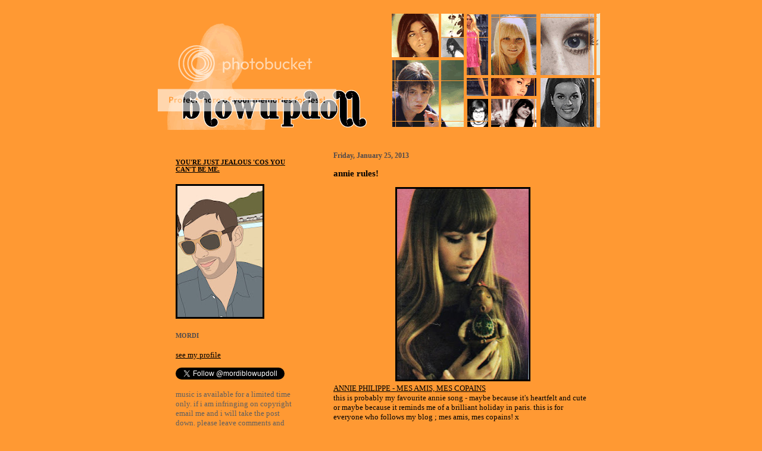

--- FILE ---
content_type: text/html; charset=UTF-8
request_url: https://blow-up-doll.blogspot.com/2013/01/
body_size: 12270
content:
<!DOCTYPE html PUBLIC "-//W3C//DTD XHTML 1.0 Strict//EN" "http://www.w3.org/TR/xhtml1/DTD/xhtml1-strict.dtd">
 
<html xmlns="http://www.w3.org/1999/xhtml" xml:lang="en" lang="en">
<head>
    <title>blowupdoll: January 2013</title>
 
    <script type="text/javascript">(function() { (function(){function b(g){this.t={};this.tick=function(h,m,f){var n=f!=void 0?f:(new Date).getTime();this.t[h]=[n,m];if(f==void 0)try{window.console.timeStamp("CSI/"+h)}catch(q){}};this.getStartTickTime=function(){return this.t.start[0]};this.tick("start",null,g)}var a;if(window.performance)var e=(a=window.performance.timing)&&a.responseStart;var p=e>0?new b(e):new b;window.jstiming={Timer:b,load:p};if(a){var c=a.navigationStart;c>0&&e>=c&&(window.jstiming.srt=e-c)}if(a){var d=window.jstiming.load;
c>0&&e>=c&&(d.tick("_wtsrt",void 0,c),d.tick("wtsrt_","_wtsrt",e),d.tick("tbsd_","wtsrt_"))}try{a=null,window.chrome&&window.chrome.csi&&(a=Math.floor(window.chrome.csi().pageT),d&&c>0&&(d.tick("_tbnd",void 0,window.chrome.csi().startE),d.tick("tbnd_","_tbnd",c))),a==null&&window.gtbExternal&&(a=window.gtbExternal.pageT()),a==null&&window.external&&(a=window.external.pageT,d&&c>0&&(d.tick("_tbnd",void 0,window.external.startE),d.tick("tbnd_","_tbnd",c))),a&&(window.jstiming.pt=a)}catch(g){}})();window.tickAboveFold=function(b){var a=0;if(b.offsetParent){do a+=b.offsetTop;while(b=b.offsetParent)}b=a;b<=750&&window.jstiming.load.tick("aft")};var k=!1;function l(){k||(k=!0,window.jstiming.load.tick("firstScrollTime"))}window.addEventListener?window.addEventListener("scroll",l,!1):window.attachEvent("onscroll",l);
 })();</script><script type="text/javascript">function a(){var b=window.location.href,c=b.split("?");switch(c.length){case 1:return b+"?m=1";case 2:return c[1].search("(^|&)m=")>=0?null:b+"&m=1";default:return null}}var d=navigator.userAgent;if(d.indexOf("Mobile")!=-1&&d.indexOf("WebKit")!=-1&&d.indexOf("iPad")==-1||d.indexOf("Opera Mini")!=-1||d.indexOf("IEMobile")!=-1){var e=a();e&&window.location.replace(e)};
</script><meta http-equiv="Content-Type" content="text/html; charset=UTF-8" />
<meta name="generator" content="Blogger" />
<link rel="icon" type="image/vnd.microsoft.icon" href="https://www.blogger.com/favicon.ico"/>
<link rel="alternate" type="application/atom+xml" title="blowupdoll - Atom" href="https://blow-up-doll.blogspot.com/feeds/posts/default" />
<link rel="alternate" type="application/rss+xml" title="blowupdoll - RSS" href="https://blow-up-doll.blogspot.com/feeds/posts/default?alt=rss" />
<link rel="service.post" type="application/atom+xml" title="blowupdoll - Atom" href="https://www.blogger.com/feeds/9145733/posts/default" />
<link rel="stylesheet" type="text/css" href="https://www.blogger.com/static/v1/v-css/1601750677-blog_controls.css"/>
<link rel="stylesheet" type="text/css" href="https://www.blogger.com/dyn-css/authorization.css?targetBlogID=9145733&zx=8e179f08-0be4-407d-9dee-715dc4ea752a"/>

 
    <style type="text/css">
    
/* Misc */body
{
    margin: 0px auto;
    background-color: #FF9933;
    font-size: 10pt;
}
 
blockquote
{
    margin: 0px;
    padding: 10px 20px;
    font-size: 88%;
    line-height: 1.25em;
    color: #e0e0e0;
}
 
img
{
border-style:outset;
	border-color: black;
	border-width:3px;
}
 
h1
{
    font-size: 175%
    font-weight: bold;
}
 
h2
{
    font-size: 125%
    font-weight: bold;
}
 
h3
{
    font-size: 125%
    font-weight: bold;
}
 
h4
{
    font-size: 100%
    font-weight: bold;
}
 
h5
{
    font-size: 90%
    font-weight: bold;
}
 
h6
{
    font-size: 85%
    font-weight: bold;
}
 
a:link
{
    text-decoration: underline;
    color: #000000;
}
 
a:visited
{
    text-decoration: underline;
    color: #000000;
}
 
a:hover
{
    text-decoration: none;
    color: 000000;
}
 
a:active
{
    text-decoration: none;
    color: #000000 ;
}
 
/* Header */
.blog-header
{
    width: 750px;
    height: 200px;
    margin: 0px;
    padding: 0px;
    vertical-align: left;
    background-color: transparent;
  background-image: url("https://lh3.googleusercontent.com/blogger_img_proxy/AEn0k_uq08kdZixqaPwfY0rSJXSP3kctYwWvVxyfkVZ4yv5f9bdXsji1QW2QwvzY6pmd-IEjjHz0yhw65Sw2hjUu32CU6i9bBAnVvJ5AJgwDwxPiT-V2eDZ8V2r6TROZ1aAURg=s0-d");
    background-repeat: no-repeat;
    background-position: 0px 0px;
    background-color: transparent;
}
.blog-header h1
{
 display:block;
 height:10%;
 text-indent:-500em;
 text-decoration:none;
}

/* Content */
ul
{
    list-style-image: url("https://lh3.googleusercontent.com/blogger_img_proxy/AEn0k_uEYjQ5uSNyxmWpwhP9Ecy7CxNLd1OZck4DbxxctnXzyhKczNAaKmor8E2eCgy1_jbUu_v3NiEbTYpPiEm-GTAl6YmAaKVF4PIFGEue-baGmrzmSmiGnbr0x_IFjkSK=s0-d");
    list-style-type: circle;
    line-height: 1.1em;
}
 
ul ul
{
    list-style-image: url("https://lh3.googleusercontent.com/blogger_img_proxy/AEn0k_uEYjQ5uSNyxmWpwhP9Ecy7CxNLd1OZck4DbxxctnXzyhKczNAaKmor8E2eCgy1_jbUu_v3NiEbTYpPiEm-GTAl6YmAaKVF4PIFGEue-baGmrzmSmiGnbr0x_IFjkSK=s0-d");
    list-style-type: circle;
    line-height: 1.1em;
}
 
ul ul ul
{
    list-style-image: url("https://lh3.googleusercontent.com/blogger_img_proxy/AEn0k_uEYjQ5uSNyxmWpwhP9Ecy7CxNLd1OZck4DbxxctnXzyhKczNAaKmor8E2eCgy1_jbUu_v3NiEbTYpPiEm-GTAl6YmAaKVF4PIFGEue-baGmrzmSmiGnbr0x_IFjkSK=s0-d");
    list-style-type: circle;
    line-height: 1.1em;
}
 
#main
{
    width: 750px;
    margin: 10px auto;
}
 
#main-content
{
    float: right;
    width: 475px;
    margin: 0px 0px 25px 0px;
}
 
.content
{
    float: right;
    max-width: 475px;
    margin: 0px;
    padding: 10px 20px;
    background-color: #FF9933
;
    color: #000000;
    line-height: 1.25em;
    font-family: "Verdana", "Lucida Sans", "Trebuchet MS";
    vertical-align: top;
}
 
.content-top
{
    float: right;
    width: 475px;
    height: 15px;
    background-color: #FF9933
;
    background-repeat: no-repeat;
    background-position: 0px 0px;
}
 
.content-bottom
{
    float: right;
    width: 475px;
    height: 15px;
    background-color: #FF9933
;
    background-repeat: no-repeat;
    background-position: 0px 0px;
}
 
.date-header
{
    width: 435px;
    font-size: 90%;
    font-weight: bold;
    color: #504A4B;
}
 
.post
{
    margin: 0px 0px 1.5em 0px;
    padding: 0px 0px 1.5em 0px;
    width: 435px;
    border-bottom: 1px dashed #909090;
}
 
.post-footer
{
    margin: 0px;
    padding: 0px 0px 0px 15px;
    font-size: 90%;
    background-image: url("https://lh3.googleusercontent.com/blogger_img_proxy/AEn0k_uEYjQ5uSNyxmWpwhP9Ecy7CxNLd1OZck4DbxxctnXzyhKczNAaKmor8E2eCgy1_jbUu_v3NiEbTYpPiEm-GTAl6YmAaKVF4PIFGEue-baGmrzmSmiGnbr0x_IFjkSK=s0-d");
    background-repeat: no-repeat;
    background-position: 0px 2px;
    color: #504A4B;
}
 
.post-title
{
    font-size: 110%;
    font-weight: bold;
    color: #000000;
}
 
.comments
{
    padding: 5px 10px 0px 10px;
    font-size: 85%;
    line-height: 1.25em;
    width: 415px;
    color: #606060;
    background-color: #ff9933;
}
 
.comments a:visited
{
    color: #000000;
    text-decoration: underline;
}
 
.comment-body
{
    margin-bottom: 0px;
}
 
.comment-data
{
    margin: 4px 0px 0px 0px;
    padding: 0px 10px 1em 0px;
    color: #6a2c8a;
    border-bottom: 1px solid #ff9933;
}
 
/* Sidebar */
#sidebar-content
{
    float: left;
    width: 250px;
    margin: 0px 0px 0px 0px;
}
 
.sidebar
{
    float: left;
    max-width: 250px;
    margin: 0px;
    padding: 30px;
    background-color: #ff9933;
    color: #606060;
    vertical-align: top;
    font-family: "Verdana", "Lucida Sans", "Trebuchet MS";
    font-size: 100%;
}

 
.sidebar-bottom
{
    float: left;
    width: 250px;
    height: 15px;
    background-color: #ff9933;
    background-repeat: no-repeat;
    background-position: 0px 0px;
}
 
.sidebar a:link
{
    text-decoration: underline;
    color: #000000;
}
 
.sidebar a:visited
{
    text-decoration: underline;
    color: #000000;
}
 
.sidebar a:hover
{
    text-decoration: underline;
    color: #000000;
}
 
.sidebar a:active
{
    text-decoration: underline;
    color: #000000;
}
 
.sidebar-title
{
    color: #504A4B;
}
 
.sidebar-info-block

{
    width: 210px;
    padding-bottom: 10px;
    border-bottom: 1px dotted #606060;
}
 
.sidebar-info-link
{
    padding: 0px 0px 0px 15px;
    background-image: url("https://lh3.googleusercontent.com/blogger_img_proxy/AEn0k_uEYjQ5uSNyxmWpwhP9Ecy7CxNLd1OZck4DbxxctnXzyhKczNAaKmor8E2eCgy1_jbUu_v3NiEbTYpPiEm-GTAl6YmAaKVF4PIFGEue-baGmrzmSmiGnbr0x_IFjkSK=s0-d");
    background-repeat: no-repeat;
    background-position: 0px 2px;
}
 
.sidebar-archive-link
{
    padding: 0px 0px 0px 15px;
    background-image: url("https://lh3.googleusercontent.com/blogger_img_proxy/AEn0k_uEYjQ5uSNyxmWpwhP9Ecy7CxNLd1OZck4DbxxctnXzyhKczNAaKmor8E2eCgy1_jbUu_v3NiEbTYpPiEm-GTAl6YmAaKVF4PIFGEue-baGmrzmSmiGnbr0x_IFjkSK=s0-d");
    background-repeat: no-repeat;
    background-position: 0px 2px;
}
 
.profile-link
{
    margin: 0px;
    padding: 0px 0px 0px 15px;
    background-color: transparent;
    background-image: url("https://lh3.googleusercontent.com/blogger_img_proxy/AEn0k_uEYjQ5uSNyxmWpwhP9Ecy7CxNLd1OZck4DbxxctnXzyhKczNAaKmor8E2eCgy1_jbUu_v3NiEbTYpPiEm-GTAl6YmAaKVF4PIFGEue-baGmrzmSmiGnbr0x_IFjkSK=s0-d");
    background-repeat: no-repeat;
    background-position: 0px 2px;
}
 
.subheading
{
    font-weight: bold;
}
    </style>
<meta name='google-adsense-platform-account' content='ca-host-pub-1556223355139109'/>
<meta name='google-adsense-platform-domain' content='blogspot.com'/>
<!-- --><style type="text/css">@import url(//www.blogger.com/static/v1/v-css/navbar/3334278262-classic.css);
div.b-mobile {display:none;}
</style>

</head>
<noembed>
<body><script type="text/javascript">
    function setAttributeOnload(object, attribute, val) {
      if(window.addEventListener) {
        window.addEventListener('load',
          function(){ object[attribute] = val; }, false);
      } else {
        window.attachEvent('onload', function(){ object[attribute] = val; });
      }
    }
  </script>
<div id="navbar-iframe-container"></div>
<script type="text/javascript" src="https://apis.google.com/js/platform.js"></script>
<script type="text/javascript">
      gapi.load("gapi.iframes:gapi.iframes.style.bubble", function() {
        if (gapi.iframes && gapi.iframes.getContext) {
          gapi.iframes.getContext().openChild({
              url: 'https://www.blogger.com/navbar/9145733?origin\x3dhttps://blow-up-doll.blogspot.com',
              where: document.getElementById("navbar-iframe-container"),
              id: "navbar-iframe"
          });
        }
      });
    </script></noembed>
<div id="main">
    <div class="blog-header">
 
        <h1>
        
        blowupdoll
        
        </h1>
    </div>
    <!-- Begin sidebar -->
    <div id="sidebar-content">
        <div class="sidebar-top">
        </div>
        <div class="sidebar">
        <div class="sidebar-info-block">
        <h5><a href="http://blow-up-doll.blogspot.com/">YOU'RE JUST JEALOUS 'COS YOU CAN'T BE ME.</a></h5>
        <P>
        <img src="//blogger.googleusercontent.com/img/b/R29vZ2xl/AVvXsEiD8gqpBCbfc0DxNw3gYArP9c-SCvrdtDllbyiBVGjpenhdtTTNjy3AsHqe4EfHz85DnFQU6mxxAK5CSqNdmLw0jFOjRWDdjOr416XFDJ6g089XfR9Fa8Pygk8klopgG9o/s220/2013.09+birthday+manchester+%2819%29.jpg">
<h5 class="sidebar-title">MORDI</h5><P><a href="https://www.blogger.com/profile/08685930381336906752">see my profile</a>
<p><a href="https://twitter.com/mordiblowupdoll" class="twitter-follow-button" data-show-count="false">Follow @mordiblowupdoll</a>
<script>!function(d,s,id){var js,fjs=d.getElementsByTagName(s)[0];if(!d.getElementById(id)){js=d.createElement(s);js.id=id;js.src="//platform.twitter.com/widgets.js";fjs.parentNode.insertBefore(js,fjs);}}(document,"script","twitter-wjs");</script>
        
<p>music is available for a limited time only. if i am infringing on copyright email me and i will take the post down.
please leave comments and enjoy blowupdoll!</p><a href="mailto:&#109;&#111;&#114;&#100;i&#98;l&#111;&#119;&#117;&#112;d&#111;&#108;&#108;&#64;&#121;&#97;h&#111;&#111;&#46;&#99;&#111;&#46;&#117;&#107;">&#109;&#111;&#114;&#100;&#105;&#98;&#108;&#111;&#119;&#117;&#112;&#100;&#111;&#108;l&#64;&#121;&#97;&#104;o&#111;&#46;&#99;&#111;&#46;&#117;&#107;</a>
<p>
<!-- Start of StatCounter Code -->
<script type="text/javascript" language="javascript">
var sc_project=784481; 
var sc_partition=6; 
var sc_security="d8aa866c"; 
</script>

<script type="text/javascript" language="javascript" src="//www.statcounter.com/counter/counter.js"></script><noscript><a href="http://www.statcounter.com/" target="_blank"><img src="https://lh3.googleusercontent.com/blogger_img_proxy/AEn0k_vYEBVxSqQt0U3pe585OQWDyr1cc_6eI3jyfV3z94YQPSSw4wG1CQtkXguBnFBaJCpro4b4e6VtgAorS8dPP6LrECAiFA8M77qzu8t8FBfo-QBSa1fSE6mZuXKQJNUo0FuUIjxFM8D8XOh1STAPWZtXrwJ6=s0-d" alt="counter" border="0"></a> </noscript>
<!-- End of StatCounter Code -->

</div>
            
            <div class="sidebar-info-block">
            <h3 class="sidebar-title">previous</h3>
            
            <div id="recently">
                
                <div class="sidebar-archive-link"><a href="http://blow-up-doll.blogspot.com/2021/01/encore.html">ENCORE!</a></div>
                
                <div class="sidebar-archive-link"><a href="http://blow-up-doll.blogspot.com/2021/01/new-france-gall.html">NEW FRANCE GALL!</a></div>
                
                <div class="sidebar-archive-link"><a href="http://blow-up-doll.blogspot.com/2021/01/hopes-for-2021.html">hopes for 2021</a></div>
                
                <div class="sidebar-archive-link"><a href="http://blow-up-doll.blogspot.com/2021/01/music-of-year-2020.html">music of the year 2020</a></div>
                
                <div class="sidebar-archive-link"><a href="http://blow-up-doll.blogspot.com/2021/01/jane-birkin-oh-pardon-tu-dormais.html">JANE BIRKIN - OH! PARDON TU DORMAIS</a></div>
                
                <div class="sidebar-archive-link"><a href="http://blow-up-doll.blogspot.com/2021/01/kylie-disco.html">KYLIE - DISCO</a></div>
                
                <div class="sidebar-archive-link"><a href="http://blow-up-doll.blogspot.com/2021/01/italians-do-it-better-after-dark-3.html">ITALIANS DO IT BETTER - AFTER DARK 3</a></div>
                
                <div class="sidebar-archive-link"><a href="http://blow-up-doll.blogspot.com/2021/01/astrid-s-leave-it-beautiful.html">ASTRID S - LEAVE IT BEAUTIFUL</a></div>
                
                <div class="sidebar-archive-link"><a href="http://blow-up-doll.blogspot.com/2021/01/dalida-olympia-81.html">DALIDA - OLYMPIA 81</a></div>
                
                <div class="sidebar-archive-link"><a href="http://blow-up-doll.blogspot.com/2021/01/dagny-strangerslovers.html">DAGNY - STRANGERS/LOVERS</a></div>
                
            </div>

            </div>
 
            
            
            <div class="sidebar-info-block">
            <h3 class="sidebar-title">archives</h3>
            
            <div class="archive-list">
            
            <div class="sidebar-archive-link"><a href="http://blow-up-doll.blogspot.com/2004/11/">November 2004</a></div>
            
            <div class="sidebar-archive-link"><a href="http://blow-up-doll.blogspot.com/2004/12/">December 2004</a></div>
            
            <div class="sidebar-archive-link"><a href="http://blow-up-doll.blogspot.com/2005/01/">January 2005</a></div>
            
            <div class="sidebar-archive-link"><a href="http://blow-up-doll.blogspot.com/2005/02/">February 2005</a></div>
            
            <div class="sidebar-archive-link"><a href="http://blow-up-doll.blogspot.com/2005/03/">March 2005</a></div>
            
            <div class="sidebar-archive-link"><a href="http://blow-up-doll.blogspot.com/2005/04/">April 2005</a></div>
            
            <div class="sidebar-archive-link"><a href="http://blow-up-doll.blogspot.com/2005/05/">May 2005</a></div>
            
            <div class="sidebar-archive-link"><a href="http://blow-up-doll.blogspot.com/2005/06/">June 2005</a></div>
            
            <div class="sidebar-archive-link"><a href="http://blow-up-doll.blogspot.com/2005/07/">July 2005</a></div>
            
            <div class="sidebar-archive-link"><a href="http://blow-up-doll.blogspot.com/2005/08/">August 2005</a></div>
            
            <div class="sidebar-archive-link"><a href="http://blow-up-doll.blogspot.com/2005/09/">September 2005</a></div>
            
            <div class="sidebar-archive-link"><a href="http://blow-up-doll.blogspot.com/2005/10/">October 2005</a></div>
            
            <div class="sidebar-archive-link"><a href="http://blow-up-doll.blogspot.com/2005/11/">November 2005</a></div>
            
            <div class="sidebar-archive-link"><a href="http://blow-up-doll.blogspot.com/2005/12/">December 2005</a></div>
            
            <div class="sidebar-archive-link"><a href="http://blow-up-doll.blogspot.com/2006/01/">January 2006</a></div>
            
            <div class="sidebar-archive-link"><a href="http://blow-up-doll.blogspot.com/2006/02/">February 2006</a></div>
            
            <div class="sidebar-archive-link"><a href="http://blow-up-doll.blogspot.com/2006/03/">March 2006</a></div>
            
            <div class="sidebar-archive-link"><a href="http://blow-up-doll.blogspot.com/2006/04/">April 2006</a></div>
            
            <div class="sidebar-archive-link"><a href="http://blow-up-doll.blogspot.com/2006/05/">May 2006</a></div>
            
            <div class="sidebar-archive-link"><a href="http://blow-up-doll.blogspot.com/2006/06/">June 2006</a></div>
            
            <div class="sidebar-archive-link"><a href="http://blow-up-doll.blogspot.com/2006/07/">July 2006</a></div>
            
            <div class="sidebar-archive-link"><a href="http://blow-up-doll.blogspot.com/2006/08/">August 2006</a></div>
            
            <div class="sidebar-archive-link"><a href="http://blow-up-doll.blogspot.com/2006/09/">September 2006</a></div>
            
            <div class="sidebar-archive-link"><a href="http://blow-up-doll.blogspot.com/2006/10/">October 2006</a></div>
            
            <div class="sidebar-archive-link"><a href="http://blow-up-doll.blogspot.com/2006/11/">November 2006</a></div>
            
            <div class="sidebar-archive-link"><a href="http://blow-up-doll.blogspot.com/2006/12/">December 2006</a></div>
            
            <div class="sidebar-archive-link"><a href="http://blow-up-doll.blogspot.com/2007/01/">January 2007</a></div>
            
            <div class="sidebar-archive-link"><a href="http://blow-up-doll.blogspot.com/2007/02/">February 2007</a></div>
            
            <div class="sidebar-archive-link"><a href="http://blow-up-doll.blogspot.com/2007/03/">March 2007</a></div>
            
            <div class="sidebar-archive-link"><a href="http://blow-up-doll.blogspot.com/2007/04/">April 2007</a></div>
            
            <div class="sidebar-archive-link"><a href="http://blow-up-doll.blogspot.com/2007/05/">May 2007</a></div>
            
            <div class="sidebar-archive-link"><a href="http://blow-up-doll.blogspot.com/2007/06/">June 2007</a></div>
            
            <div class="sidebar-archive-link"><a href="http://blow-up-doll.blogspot.com/2007/07/">July 2007</a></div>
            
            <div class="sidebar-archive-link"><a href="http://blow-up-doll.blogspot.com/2007/08/">August 2007</a></div>
            
            <div class="sidebar-archive-link"><a href="http://blow-up-doll.blogspot.com/2007/09/">September 2007</a></div>
            
            <div class="sidebar-archive-link"><a href="http://blow-up-doll.blogspot.com/2007/10/">October 2007</a></div>
            
            <div class="sidebar-archive-link"><a href="http://blow-up-doll.blogspot.com/2007/11/">November 2007</a></div>
            
            <div class="sidebar-archive-link"><a href="http://blow-up-doll.blogspot.com/2007/12/">December 2007</a></div>
            
            <div class="sidebar-archive-link"><a href="http://blow-up-doll.blogspot.com/2008/01/">January 2008</a></div>
            
            <div class="sidebar-archive-link"><a href="http://blow-up-doll.blogspot.com/2008/02/">February 2008</a></div>
            
            <div class="sidebar-archive-link"><a href="http://blow-up-doll.blogspot.com/2008/03/">March 2008</a></div>
            
            <div class="sidebar-archive-link"><a href="http://blow-up-doll.blogspot.com/2008/04/">April 2008</a></div>
            
            <div class="sidebar-archive-link"><a href="http://blow-up-doll.blogspot.com/2008/05/">May 2008</a></div>
            
            <div class="sidebar-archive-link"><a href="http://blow-up-doll.blogspot.com/2008/06/">June 2008</a></div>
            
            <div class="sidebar-archive-link"><a href="http://blow-up-doll.blogspot.com/2008/07/">July 2008</a></div>
            
            <div class="sidebar-archive-link"><a href="http://blow-up-doll.blogspot.com/2008/08/">August 2008</a></div>
            
            <div class="sidebar-archive-link"><a href="http://blow-up-doll.blogspot.com/2008/09/">September 2008</a></div>
            
            <div class="sidebar-archive-link"><a href="http://blow-up-doll.blogspot.com/2008/10/">October 2008</a></div>
            
            <div class="sidebar-archive-link"><a href="http://blow-up-doll.blogspot.com/2008/11/">November 2008</a></div>
            
            <div class="sidebar-archive-link"><a href="http://blow-up-doll.blogspot.com/2008/12/">December 2008</a></div>
            
            <div class="sidebar-archive-link"><a href="http://blow-up-doll.blogspot.com/2009/01/">January 2009</a></div>
            
            <div class="sidebar-archive-link"><a href="http://blow-up-doll.blogspot.com/2009/02/">February 2009</a></div>
            
            <div class="sidebar-archive-link"><a href="http://blow-up-doll.blogspot.com/2009/03/">March 2009</a></div>
            
            <div class="sidebar-archive-link"><a href="http://blow-up-doll.blogspot.com/2009/04/">April 2009</a></div>
            
            <div class="sidebar-archive-link"><a href="http://blow-up-doll.blogspot.com/2009/05/">May 2009</a></div>
            
            <div class="sidebar-archive-link"><a href="http://blow-up-doll.blogspot.com/2009/06/">June 2009</a></div>
            
            <div class="sidebar-archive-link"><a href="http://blow-up-doll.blogspot.com/2009/07/">July 2009</a></div>
            
            <div class="sidebar-archive-link"><a href="http://blow-up-doll.blogspot.com/2009/08/">August 2009</a></div>
            
            <div class="sidebar-archive-link"><a href="http://blow-up-doll.blogspot.com/2009/09/">September 2009</a></div>
            
            <div class="sidebar-archive-link"><a href="http://blow-up-doll.blogspot.com/2009/10/">October 2009</a></div>
            
            <div class="sidebar-archive-link"><a href="http://blow-up-doll.blogspot.com/2009/11/">November 2009</a></div>
            
            <div class="sidebar-archive-link"><a href="http://blow-up-doll.blogspot.com/2009/12/">December 2009</a></div>
            
            <div class="sidebar-archive-link"><a href="http://blow-up-doll.blogspot.com/2010/01/">January 2010</a></div>
            
            <div class="sidebar-archive-link"><a href="http://blow-up-doll.blogspot.com/2010/02/">February 2010</a></div>
            
            <div class="sidebar-archive-link"><a href="http://blow-up-doll.blogspot.com/2010/03/">March 2010</a></div>
            
            <div class="sidebar-archive-link"><a href="http://blow-up-doll.blogspot.com/2010/04/">April 2010</a></div>
            
            <div class="sidebar-archive-link"><a href="http://blow-up-doll.blogspot.com/2010/05/">May 2010</a></div>
            
            <div class="sidebar-archive-link"><a href="http://blow-up-doll.blogspot.com/2010/06/">June 2010</a></div>
            
            <div class="sidebar-archive-link"><a href="http://blow-up-doll.blogspot.com/2010/07/">July 2010</a></div>
            
            <div class="sidebar-archive-link"><a href="http://blow-up-doll.blogspot.com/2010/08/">August 2010</a></div>
            
            <div class="sidebar-archive-link"><a href="http://blow-up-doll.blogspot.com/2010/09/">September 2010</a></div>
            
            <div class="sidebar-archive-link"><a href="http://blow-up-doll.blogspot.com/2010/10/">October 2010</a></div>
            
            <div class="sidebar-archive-link"><a href="http://blow-up-doll.blogspot.com/2010/11/">November 2010</a></div>
            
            <div class="sidebar-archive-link"><a href="http://blow-up-doll.blogspot.com/2010/12/">December 2010</a></div>
            
            <div class="sidebar-archive-link"><a href="http://blow-up-doll.blogspot.com/2011/01/">January 2011</a></div>
            
            <div class="sidebar-archive-link"><a href="http://blow-up-doll.blogspot.com/2011/02/">February 2011</a></div>
            
            <div class="sidebar-archive-link"><a href="http://blow-up-doll.blogspot.com/2011/03/">March 2011</a></div>
            
            <div class="sidebar-archive-link"><a href="http://blow-up-doll.blogspot.com/2011/04/">April 2011</a></div>
            
            <div class="sidebar-archive-link"><a href="http://blow-up-doll.blogspot.com/2011/05/">May 2011</a></div>
            
            <div class="sidebar-archive-link"><a href="http://blow-up-doll.blogspot.com/2011/06/">June 2011</a></div>
            
            <div class="sidebar-archive-link"><a href="http://blow-up-doll.blogspot.com/2011/07/">July 2011</a></div>
            
            <div class="sidebar-archive-link"><a href="http://blow-up-doll.blogspot.com/2011/08/">August 2011</a></div>
            
            <div class="sidebar-archive-link"><a href="http://blow-up-doll.blogspot.com/2011/09/">September 2011</a></div>
            
            <div class="sidebar-archive-link"><a href="http://blow-up-doll.blogspot.com/2011/10/">October 2011</a></div>
            
            <div class="sidebar-archive-link"><a href="http://blow-up-doll.blogspot.com/2011/11/">November 2011</a></div>
            
            <div class="sidebar-archive-link"><a href="http://blow-up-doll.blogspot.com/2011/12/">December 2011</a></div>
            
            <div class="sidebar-archive-link"><a href="http://blow-up-doll.blogspot.com/2012/01/">January 2012</a></div>
            
            <div class="sidebar-archive-link"><a href="http://blow-up-doll.blogspot.com/2012/02/">February 2012</a></div>
            
            <div class="sidebar-archive-link"><a href="http://blow-up-doll.blogspot.com/2012/03/">March 2012</a></div>
            
            <div class="sidebar-archive-link"><a href="http://blow-up-doll.blogspot.com/2012/04/">April 2012</a></div>
            
            <div class="sidebar-archive-link"><a href="http://blow-up-doll.blogspot.com/2012/05/">May 2012</a></div>
            
            <div class="sidebar-archive-link"><a href="http://blow-up-doll.blogspot.com/2012/06/">June 2012</a></div>
            
            <div class="sidebar-archive-link"><a href="http://blow-up-doll.blogspot.com/2012/07/">July 2012</a></div>
            
            <div class="sidebar-archive-link"><a href="http://blow-up-doll.blogspot.com/2012/08/">August 2012</a></div>
            
            <div class="sidebar-archive-link"><a href="http://blow-up-doll.blogspot.com/2012/09/">September 2012</a></div>
            
            <div class="sidebar-archive-link"><a href="http://blow-up-doll.blogspot.com/2012/10/">October 2012</a></div>
            
            <div class="sidebar-archive-link"><a href="http://blow-up-doll.blogspot.com/2012/11/">November 2012</a></div>
            
            <div class="sidebar-archive-link"><a href="http://blow-up-doll.blogspot.com/2012/12/">December 2012</a></div>
            
            <div class="sidebar-archive-link"><a href="http://blow-up-doll.blogspot.com/2013/01/">January 2013</a></div>
            
            <div class="sidebar-archive-link"><a href="http://blow-up-doll.blogspot.com/2013/02/">February 2013</a></div>
            
            <div class="sidebar-archive-link"><a href="http://blow-up-doll.blogspot.com/2013/03/">March 2013</a></div>
            
            <div class="sidebar-archive-link"><a href="http://blow-up-doll.blogspot.com/2013/04/">April 2013</a></div>
            
            <div class="sidebar-archive-link"><a href="http://blow-up-doll.blogspot.com/2013/05/">May 2013</a></div>
            
            <div class="sidebar-archive-link"><a href="http://blow-up-doll.blogspot.com/2013/06/">June 2013</a></div>
            
            <div class="sidebar-archive-link"><a href="http://blow-up-doll.blogspot.com/2013/07/">July 2013</a></div>
            
            <div class="sidebar-archive-link"><a href="http://blow-up-doll.blogspot.com/2013/08/">August 2013</a></div>
            
            <div class="sidebar-archive-link"><a href="http://blow-up-doll.blogspot.com/2013/09/">September 2013</a></div>
            
            <div class="sidebar-archive-link"><a href="http://blow-up-doll.blogspot.com/2013/10/">October 2013</a></div>
            
            <div class="sidebar-archive-link"><a href="http://blow-up-doll.blogspot.com/2013/11/">November 2013</a></div>
            
            <div class="sidebar-archive-link"><a href="http://blow-up-doll.blogspot.com/2013/12/">December 2013</a></div>
            
            <div class="sidebar-archive-link"><a href="http://blow-up-doll.blogspot.com/2014/01/">January 2014</a></div>
            
            <div class="sidebar-archive-link"><a href="http://blow-up-doll.blogspot.com/2014/02/">February 2014</a></div>
            
            <div class="sidebar-archive-link"><a href="http://blow-up-doll.blogspot.com/2014/03/">March 2014</a></div>
            
            <div class="sidebar-archive-link"><a href="http://blow-up-doll.blogspot.com/2014/04/">April 2014</a></div>
            
            <div class="sidebar-archive-link"><a href="http://blow-up-doll.blogspot.com/2014/05/">May 2014</a></div>
            
            <div class="sidebar-archive-link"><a href="http://blow-up-doll.blogspot.com/2014/06/">June 2014</a></div>
            
            <div class="sidebar-archive-link"><a href="http://blow-up-doll.blogspot.com/2014/07/">July 2014</a></div>
            
            <div class="sidebar-archive-link"><a href="http://blow-up-doll.blogspot.com/2014/08/">August 2014</a></div>
            
            <div class="sidebar-archive-link"><a href="http://blow-up-doll.blogspot.com/2014/10/">October 2014</a></div>
            
            <div class="sidebar-archive-link"><a href="http://blow-up-doll.blogspot.com/2014/12/">December 2014</a></div>
            
            <div class="sidebar-archive-link"><a href="http://blow-up-doll.blogspot.com/2015/01/">January 2015</a></div>
            
            <div class="sidebar-archive-link"><a href="http://blow-up-doll.blogspot.com/2015/02/">February 2015</a></div>
            
            <div class="sidebar-archive-link"><a href="http://blow-up-doll.blogspot.com/2015/04/">April 2015</a></div>
            
            <div class="sidebar-archive-link"><a href="http://blow-up-doll.blogspot.com/2015/05/">May 2015</a></div>
            
            <div class="sidebar-archive-link"><a href="http://blow-up-doll.blogspot.com/2015/06/">June 2015</a></div>
            
            <div class="sidebar-archive-link"><a href="http://blow-up-doll.blogspot.com/2015/07/">July 2015</a></div>
            
            <div class="sidebar-archive-link"><a href="http://blow-up-doll.blogspot.com/2015/08/">August 2015</a></div>
            
            <div class="sidebar-archive-link"><a href="http://blow-up-doll.blogspot.com/2015/09/">September 2015</a></div>
            
            <div class="sidebar-archive-link"><a href="http://blow-up-doll.blogspot.com/2015/10/">October 2015</a></div>
            
            <div class="sidebar-archive-link"><a href="http://blow-up-doll.blogspot.com/2015/11/">November 2015</a></div>
            
            <div class="sidebar-archive-link"><a href="http://blow-up-doll.blogspot.com/2015/12/">December 2015</a></div>
            
            <div class="sidebar-archive-link"><a href="http://blow-up-doll.blogspot.com/2016/01/">January 2016</a></div>
            
            <div class="sidebar-archive-link"><a href="http://blow-up-doll.blogspot.com/2016/02/">February 2016</a></div>
            
            <div class="sidebar-archive-link"><a href="http://blow-up-doll.blogspot.com/2016/03/">March 2016</a></div>
            
            <div class="sidebar-archive-link"><a href="http://blow-up-doll.blogspot.com/2016/04/">April 2016</a></div>
            
            <div class="sidebar-archive-link"><a href="http://blow-up-doll.blogspot.com/2016/05/">May 2016</a></div>
            
            <div class="sidebar-archive-link"><a href="http://blow-up-doll.blogspot.com/2016/06/">June 2016</a></div>
            
            <div class="sidebar-archive-link"><a href="http://blow-up-doll.blogspot.com/2016/07/">July 2016</a></div>
            
            <div class="sidebar-archive-link"><a href="http://blow-up-doll.blogspot.com/2016/08/">August 2016</a></div>
            
            <div class="sidebar-archive-link"><a href="http://blow-up-doll.blogspot.com/2016/10/">October 2016</a></div>
            
            <div class="sidebar-archive-link"><a href="http://blow-up-doll.blogspot.com/2016/12/">December 2016</a></div>
            
            <div class="sidebar-archive-link"><a href="http://blow-up-doll.blogspot.com/2017/01/">January 2017</a></div>
            
            <div class="sidebar-archive-link"><a href="http://blow-up-doll.blogspot.com/2017/02/">February 2017</a></div>
            
            <div class="sidebar-archive-link"><a href="http://blow-up-doll.blogspot.com/2017/03/">March 2017</a></div>
            
            <div class="sidebar-archive-link"><a href="http://blow-up-doll.blogspot.com/2017/04/">April 2017</a></div>
            
            <div class="sidebar-archive-link"><a href="http://blow-up-doll.blogspot.com/2017/07/">July 2017</a></div>
            
            <div class="sidebar-archive-link"><a href="http://blow-up-doll.blogspot.com/2017/08/">August 2017</a></div>
            
            <div class="sidebar-archive-link"><a href="http://blow-up-doll.blogspot.com/2017/09/">September 2017</a></div>
            
            <div class="sidebar-archive-link"><a href="http://blow-up-doll.blogspot.com/2017/12/">December 2017</a></div>
            
            <div class="sidebar-archive-link"><a href="http://blow-up-doll.blogspot.com/2018/01/">January 2018</a></div>
            
            <div class="sidebar-archive-link"><a href="http://blow-up-doll.blogspot.com/2018/03/">March 2018</a></div>
            
            <div class="sidebar-archive-link"><a href="http://blow-up-doll.blogspot.com/2018/07/">July 2018</a></div>
            
            <div class="sidebar-archive-link"><a href="http://blow-up-doll.blogspot.com/2018/10/">October 2018</a></div>
            
            <div class="sidebar-archive-link"><a href="http://blow-up-doll.blogspot.com/2018/12/">December 2018</a></div>
            
            <div class="sidebar-archive-link"><a href="http://blow-up-doll.blogspot.com/2019/01/">January 2019</a></div>
            
            <div class="sidebar-archive-link"><a href="http://blow-up-doll.blogspot.com/2019/04/">April 2019</a></div>
            
            <div class="sidebar-archive-link"><a href="http://blow-up-doll.blogspot.com/2019/05/">May 2019</a></div>
            
            <div class="sidebar-archive-link"><a href="http://blow-up-doll.blogspot.com/2019/07/">July 2019</a></div>
            
            <div class="sidebar-archive-link"><a href="http://blow-up-doll.blogspot.com/2019/10/">October 2019</a></div>
            
            <div class="sidebar-archive-link"><a href="http://blow-up-doll.blogspot.com/2020/01/">January 2020</a></div>
            
            <div class="sidebar-archive-link"><a href="http://blow-up-doll.blogspot.com/2020/03/">March 2020</a></div>
            
            <div class="sidebar-archive-link"><a href="http://blow-up-doll.blogspot.com/2020/04/">April 2020</a></div>
            
            <div class="sidebar-archive-link"><a href="http://blow-up-doll.blogspot.com/2020/05/">May 2020</a></div>
            
            <div class="sidebar-archive-link"><a href="http://blow-up-doll.blogspot.com/2020/06/">June 2020</a></div>
            
            <div class="sidebar-archive-link"><a href="http://blow-up-doll.blogspot.com/2021/01/">January 2021</a></div>
            
            
 
            <div class="sidebar-archive-link"><a href="http://blow-up-doll.blogspot.com/">Current Posts</a></div>
            
            </div>
            </div>
            
            
            <!-- Add links here: -->
            <!-- Duplicate the <div class="sidebar-info-link">... line as many times -->
            <!-- as desired, fill in the link URL within the quotes in the <a href=""> -->
 
            <!-- tag, and replace "Add links here" with the name of the link. -->
            <!-- Begin links -->
            <div class="sidebar-info-block">
            <h3 class="sidebar-title">links</h3>
<div class="sidebar-info-link"><a href="http://claudinelonget.blogspot.com/">love claudine</a></div>
<div class="sidebar-info-link"><a href="http://spikedcandy.com/blog/">spiked candy</a></div>
<div class="sidebar-info-link"><a href="http://www.readysteadygirls.eu/">ready steady girls</a></div>
<div class="sidebar-info-link"><a href="http://www.fillessourires.com/">filles sourires</a></div>
<div class="sidebar-info-link"><a href="http://sensuelleetsanssuite.tumblr.com/">mademoiselle m</a></div>
<div class="sidebar-info-link"><a href="http://www.popjustice.com/">popjustice</a></div>
<div class="sidebar-info-link"><a href="http://lamourelectronique.blogspot.com/">l'amour electronique</a></div>
<div class="sidebar-info-link"><a href="http://www.chachacharming.com/">cha cha charming</a></div>
<div class="sidebar-info-link"><a href="http://bedazzled.blogs.com/">bedazzled</a></div>
<div class="sidebar-info-link"><a href="http://mooninthegutter.blogspot.com/">moon in the gutter</a></div>
<div class="sidebar-info-link"><a href="http://madonnascrapbook.blogspot.com/">madonna scrapbook</a></div>
<div class="sidebar-info-link"><a href="http://home.earthlink.net/~elbroome/longet/">cuddle up with claudine</a></div>
<div class="sidebar-info-link"><a href="http://canyoufilleit-dkc.blogspot.co.uk/">can you fille it?</a></div>
<div class="sidebar-info-link"><a href="http://www.bide-et-musique.com/">bide et musique</a></div>
<div class="sidebar-info-link"><a href="http://www.retrotogo.com/">retro to go</a></div>
<div class="sidebar-info-link"><a href="http://www.sheenabeaston.com/sheena-beaston/">sheena beaston</a></div>
<div class="sidebar-info-link"><a href="http://www.poupee-mecanique.com/">poupee mecanique</a></div>
<div class="sidebar-info-link"><a href="http://my-retrospace.blogspot.com/">retro space</a></div>
<div class="sidebar-info-link"><a href="http://claudinereleased.blogspot.com/">claudine released</a></div>
<div class="sidebar-info-link"><a href="http://girls-do-it-better.blogspot.com/">girls do it better</a></div>
<div class="sidebar-info-link"><a href="http://www.oh-la-la.nl/">radio oh la la</></div>
<div class="sidebar-info-link"><a href="http://polichinelle77.byethost3.com/index.htm">douce france gall</a></div>
<div class="sidebar-info-link"><a href="http://modcinema.com/">mod cinema</a></div> 
<div class="sidebar-info-link"><a href="http://poptastic.blogspot.com/">into the groove</a></div>
<div class="sidebar-info-link"><a href="http://mademoisellebardot.tumblr.com/">mademoiselle bardot</a></div>
<div class="sidebar-info-link"><a href="http://girlbands.blogspot.com/">girlbands</a></div>
<div class="sidebar-info-link"><a href="http://www.teppaz-and-co.fr/chanteuses.html">teppaz & co</a></div>
<div class="sidebar-info-link"><a href="http://www.warholstars.org/">warhol superstars</a></div>
<div class="sidebar-info-link"><a href="http://www.madonnalicious.com/">madonnalicious</a></div>
<div class="sidebar-info-link"><a href="http://www.frenchscene.net/">french scene</a></div>
<div class="sidebar-info-link"><a href="http://iamthechildofthemoon.blogspot.com/">child of the moon</a></div>
<div class="sidebar-info-link"><a href="http://www.theinternationalhouseofpussy.co.uk/">international house of pussy</a></div>
<div class="sidebar-info-link"><a href="http://tmbpop.blogspot.com/">this must be pop</a></div>
<div class="sidebar-info-link"><a href="http://www.awfulplasticsurgery.com/">awful plastic surgery</a></div>
<div class="sidebar-info-link"><a href="http://sergegainsbourg.artistes.universalmusic.fr/800/home/f_hpbis.html">serge gainsbourg</a></div>

                          
            </div>
            <!-- End links -->
 
            <div class="sidebar-info-block">
            <p>
            <div class="sidebar-info-link">
            
            </div>
            </p>
    
            <br />
            <p id="powered-by"><a href="//www.blogger.com">
 
            <img src="https://lh3.googleusercontent.com/blogger_img_proxy/AEn0k_uDVoIE7306o2luv8wZ4PM_wejjEsSq8sGYxMP8xdp1oAnOGuY3QyhA2Cabfnr1D_y6RvtWHHk2TtGppK7pSqlQ8kF4HrdTOuWiMi4LOZyk=s0-d" alt="Powered by Blogger">
            </a></p>            
            </div>
        
        </div>
        <div class="sidebar-bottom">
        </div>
    </div>
    <!-- End sidebar -->
    <!-- Begin content -->
 
    <div id="main-content">
        <div class="content-top">
        </div>
        <div class="content">
            
            
                
                <h2 class="date-header">Friday, January 25, 2013</h2>
                
 
                
                <!-- Begin post -->
                <div class="post">
                
                <a name="7316468656556847988"></a>
                
                
                <h3 class="post-title">
                
                annie rules!
                
                </h3>
 
                
                
                <p><div style="clear:both;"></div><div class="separator" style="clear: both; text-align: center;">
<a href="https://blogger.googleusercontent.com/img/b/R29vZ2xl/AVvXsEg3rPSKd5pMXEi-eKbr9tdBpQr61U8r6S4_vGQxxNyPDpK0acrtpa0v89QQhUC1YV25FID_zsjit8iPlmr8Z3nrDEJbEkTe1Vk5ahb1xgYknBf56uV428cldwyMXfkABX5k0sFETQ/s1600/$(KGrHqJ,!i4E7E2,fQCHBO0TkJoeK!~~60_12.jpg" imageanchor="1" style="margin-left: 1em; margin-right: 1em;"><img border="0" height="320" src="https://blogger.googleusercontent.com/img/b/R29vZ2xl/AVvXsEg3rPSKd5pMXEi-eKbr9tdBpQr61U8r6S4_vGQxxNyPDpK0acrtpa0v89QQhUC1YV25FID_zsjit8iPlmr8Z3nrDEJbEkTe1Vk5ahb1xgYknBf56uV428cldwyMXfkABX5k0sFETQ/s320/$(KGrHqJ,!i4E7E2,fQCHBO0TkJoeK!~~60_12.jpg" width="221" /></a></div>
<a href="https://www.box.com/s/ip5b6a53e5xoehe96702" target="_blank">ANNIE PHILIPPE - MES AMIS, MES COPAINS</a><br />
this is probably my favourite annie song - maybe because it's heartfelt and cute or maybe because it reminds me of a brilliant holiday in paris. this is for everyone who follows my blog ; mes amis, mes copains! x<br />
<br /><div style="clear:both; padding-bottom:0.25em"></div><p class="blogger-labels">Labels: <a rel='tag' href="http://blow-up-doll.blogspot.com/search/label/annie%20philippe">annie philippe</a>, <a rel='tag' href="http://blow-up-doll.blogspot.com/search/label/french%2060s">french 60s</a></p></p>
                
                <p class="post-footer">posted by mordi at
                <a href="http://blow-up-doll.blogspot.com/2013/01/annie-rules.html" title="permanent link">19:54</a>
                 | 
                <a href="https://www.blogger.com/comment/fullpage/post/9145733/7316468656556847988"  onclick="window.open('https://www.blogger.com/comment/fullpage/post/9145733/7316468656556847988', 'bloggerPopup', 'toolbar=0,scrollbars=1,location=0,statusbar=1,menubar=0,resizable=1,width=400,height=450');return false;">
                7 comment(s)

                </a> <span class="item-control blog-admin pid-243964375"><a style="border:none;" href="https://www.blogger.com/post-edit.g?blogID=9145733&postID=7316468656556847988&from=pencil" title="Edit Post"><img class="icon-action" alt="" src="https://resources.blogblog.com/img/icon18_edit_allbkg.gif" height="18" width="18"></a></span></p>
 
                
                </div>
                <!-- End post -->
    
                <!-- Begin comments -->
                
                <!-- End comments -->
            
            
            
                
                <h2 class="date-header">Wednesday, January 23, 2013</h2>
                
 
                
                <!-- Begin post -->
                <div class="post">
                
                <a name="135345207758465198"></a>
                
                
                <h3 class="post-title">
                
                anniemal 3
                
                </h3>
 
                
                
                <p><div style="clear:both;"></div><div class="separator" style="clear: both; text-align: center;">
<a href="https://blogger.googleusercontent.com/img/b/R29vZ2xl/AVvXsEhTdf-3GM6lztIGH-J1CgjxDIRttXYND3fWo_PE5FllxFX-wA5JR-fSW1l0moIGiDaw_KCdo7GmVlR8yEuHFGPlHrtAGyjmQbQ3xas_QAJRq1OiSQkbH9akLQIp0SmPcPyWHosSxQ/s1600/Annie+Philippe.jpg" imageanchor="1" style="margin-left: 1em; margin-right: 1em;"><img border="0" height="260" src="https://blogger.googleusercontent.com/img/b/R29vZ2xl/AVvXsEhTdf-3GM6lztIGH-J1CgjxDIRttXYND3fWo_PE5FllxFX-wA5JR-fSW1l0moIGiDaw_KCdo7GmVlR8yEuHFGPlHrtAGyjmQbQ3xas_QAJRq1OiSQkbH9akLQIp0SmPcPyWHosSxQ/s320/Annie+Philippe.jpg" width="320" /></a></div>
<a href="https://www.box.com/s/zop7594zk103cql0t8dn" target="_blank">ANNIE PHILIPPE - QUARANTE MARINGOUINS</a><br />
is this song really about 40 mosquitoes or is that just a bad google translation?! either way this is just great - turn it up!<br />
<br /><div style="clear:both; padding-bottom:0.25em"></div><p class="blogger-labels">Labels: <a rel='tag' href="http://blow-up-doll.blogspot.com/search/label/annie%20philippe">annie philippe</a>, <a rel='tag' href="http://blow-up-doll.blogspot.com/search/label/french%2060s">french 60s</a></p></p>
                
                <p class="post-footer">posted by mordi at
                <a href="http://blow-up-doll.blogspot.com/2013/01/anniemal-3.html" title="permanent link">13:51</a>
                 | 
                <a href="https://www.blogger.com/comment/fullpage/post/9145733/135345207758465198"  onclick="window.open('https://www.blogger.com/comment/fullpage/post/9145733/135345207758465198', 'bloggerPopup', 'toolbar=0,scrollbars=1,location=0,statusbar=1,menubar=0,resizable=1,width=400,height=450');return false;">
                7 comment(s)

                </a> <span class="item-control blog-admin pid-243964375"><a style="border:none;" href="https://www.blogger.com/post-edit.g?blogID=9145733&postID=135345207758465198&from=pencil" title="Edit Post"><img class="icon-action" alt="" src="https://resources.blogblog.com/img/icon18_edit_allbkg.gif" height="18" width="18"></a></span></p>
 
                
                </div>
                <!-- End post -->
    
                <!-- Begin comments -->
                
                <!-- End comments -->
            
            
            
                
                <h2 class="date-header">Monday, January 21, 2013</h2>
                
 
                
                <!-- Begin post -->
                <div class="post">
                
                <a name="1637944523117458277"></a>
                
                
                <h3 class="post-title">
                
                anniemal 2
                
                </h3>
 
                
                
                <p><div style="clear:both;"></div><div class="separator" style="clear: both; text-align: center;">
<a href="https://blogger.googleusercontent.com/img/b/R29vZ2xl/AVvXsEh8YSv-SS3MeB5Bb2V0j6SAf5NMc6ZCvIdphglJcQdnwJXagvoSz4vpiwn5sZRPVV4ihk6lwZtApZFQ_iAvEE7-Z9xBDZ-EXJ-z3rmOAxxOKba_B6y9yPx3XMtnTFskzZTRv4yb_Q/s1600/anniephillipe.jpg" imageanchor="1" style="margin-left: 1em; margin-right: 1em;"><img border="0" height="320" src="https://blogger.googleusercontent.com/img/b/R29vZ2xl/AVvXsEh8YSv-SS3MeB5Bb2V0j6SAf5NMc6ZCvIdphglJcQdnwJXagvoSz4vpiwn5sZRPVV4ihk6lwZtApZFQ_iAvEE7-Z9xBDZ-EXJ-z3rmOAxxOKba_B6y9yPx3XMtnTFskzZTRv4yb_Q/s320/anniephillipe.jpg" width="262" /></a></div>
<a href="https://www.box.com/s/zuhlq4kmjroncg0xc46e" target="_blank">ANNIE PHILIPPE - LES ENFANTS DE FINLANDE</a><br />
when annie slows it down a bit - i just love it - a lovely little tune from 67.<br />
<br /><div style="clear:both; padding-bottom:0.25em"></div><p class="blogger-labels">Labels: <a rel='tag' href="http://blow-up-doll.blogspot.com/search/label/annie%20philippe">annie philippe</a>, <a rel='tag' href="http://blow-up-doll.blogspot.com/search/label/french%2060s">french 60s</a></p></p>
                
                <p class="post-footer">posted by mordi at
                <a href="http://blow-up-doll.blogspot.com/2013/01/anniemal-2.html" title="permanent link">20:47</a>
                 | 
                <a href="https://www.blogger.com/comment/fullpage/post/9145733/1637944523117458277"  onclick="window.open('https://www.blogger.com/comment/fullpage/post/9145733/1637944523117458277', 'bloggerPopup', 'toolbar=0,scrollbars=1,location=0,statusbar=1,menubar=0,resizable=1,width=400,height=450');return false;">
                0 comment(s)

                </a> <span class="item-control blog-admin pid-243964375"><a style="border:none;" href="https://www.blogger.com/post-edit.g?blogID=9145733&postID=1637944523117458277&from=pencil" title="Edit Post"><img class="icon-action" alt="" src="https://resources.blogblog.com/img/icon18_edit_allbkg.gif" height="18" width="18"></a></span></p>
 
                
                </div>
                <!-- End post -->
    
                <!-- Begin comments -->
                
                <!-- End comments -->
            
            
            
                
                <h2 class="date-header">Sunday, January 20, 2013</h2>
                
 
                
                <!-- Begin post -->
                <div class="post">
                
                <a name="5934562137555632939"></a>
                
                
                <h3 class="post-title">
                
                hey hey it's alizee
                
                </h3>
 
                
                
                <p><div style="clear:both;"></div><iframe width="280" height="157.5" src="//www.youtube.com/embed/ab7mEaF1_7Q" frameborder="0" allowfullscreen></iframe>
</p> <p>
<iframe width="280" height="157.5" src="//www.youtube.com/embed/IgcTbHyDFuw" frameborder="0" allowfullscreen></iframe>
</p> <p>
i am assuming they way everyone is singing along that these 2 songs she is singing are cover versions - i wish she would record 'la vie par procuration' - it really suited her. the best thing about these clips is her sailor moon tattoo - i am well jealous!
<div style="clear:both; padding-bottom:0.25em"></div><p class="blogger-labels">Labels: <a rel='tag' href="http://blow-up-doll.blogspot.com/search/label/alizee">alizee</a>, <a rel='tag' href="http://blow-up-doll.blogspot.com/search/label/french%2010s">french 10s</a>, <a rel='tag' href="http://blow-up-doll.blogspot.com/search/label/video">video</a></p></p>
                
                <p class="post-footer">posted by mordi at
                <a href="http://blow-up-doll.blogspot.com/2013/01/hey-hey-its-alizee.html" title="permanent link">16:37</a>
                 | 
                <a href="https://www.blogger.com/comment/fullpage/post/9145733/5934562137555632939"  onclick="window.open('https://www.blogger.com/comment/fullpage/post/9145733/5934562137555632939', 'bloggerPopup', 'toolbar=0,scrollbars=1,location=0,statusbar=1,menubar=0,resizable=1,width=400,height=450');return false;">
                3 comment(s)

                </a> <span class="item-control blog-admin pid-243964375"><a style="border:none;" href="https://www.blogger.com/post-edit.g?blogID=9145733&postID=5934562137555632939&from=pencil" title="Edit Post"><img class="icon-action" alt="" src="https://resources.blogblog.com/img/icon18_edit_allbkg.gif" height="18" width="18"></a></span></p>
 
                
                </div>
                <!-- End post -->
    
                <!-- Begin comments -->
                
                <!-- End comments -->
            
            
            
                
 
                
                <!-- Begin post -->
                <div class="post">
                
                <a name="2076022281721010536"></a>
                
                
                <h3 class="post-title">
                
                alex in wonderland
                
                </h3>
 
                
                
                <p><div style="clear:both;"></div><iframe allowfullscreen="" frameborder="0" height="270" src="//www.youtube.com/embed/jMy1c4Y_i40" width="480"></iframe><br />
alex beaupain is one of the few french male singers that i really like. he has a new album coming in march and i cannot wait. he is a genius!<div style="clear:both; padding-bottom:0.25em"></div></p>
                
                <p class="post-footer">posted by mordi at
                <a href="http://blow-up-doll.blogspot.com/2013/01/alex-in-wonderland.html" title="permanent link">16:20</a>
                 | 
                <a href="https://www.blogger.com/comment/fullpage/post/9145733/2076022281721010536"  onclick="window.open('https://www.blogger.com/comment/fullpage/post/9145733/2076022281721010536', 'bloggerPopup', 'toolbar=0,scrollbars=1,location=0,statusbar=1,menubar=0,resizable=1,width=400,height=450');return false;">
                0 comment(s)

                </a> <span class="item-control blog-admin pid-243964375"><a style="border:none;" href="https://www.blogger.com/post-edit.g?blogID=9145733&postID=2076022281721010536&from=pencil" title="Edit Post"><img class="icon-action" alt="" src="https://resources.blogblog.com/img/icon18_edit_allbkg.gif" height="18" width="18"></a></span></p>
 
                
                </div>
                <!-- End post -->
    
                <!-- Begin comments -->
                
                <!-- End comments -->
            
            
            
                
 
                
                <!-- Begin post -->
                <div class="post">
                
                <a name="1346796336130379113"></a>
                
                
                <h3 class="post-title">
                
                anniemal 1
                
                </h3>
 
                
                
                <p><div style="clear:both;"></div><div class="separator" style="clear: both; text-align: center;">
<a href="https://blogger.googleusercontent.com/img/b/R29vZ2xl/AVvXsEgHiYp10LzljMORLN8-bFzUftFPXQfXhyOWgnOxvJzp4fqIQTM7XnS2aKothWvKlQLPieqvwI4ay7M3EkT8UlypKtRSshZoawwjBZUQW14EMrmWZF7d6kIrfTnN1D5HmbMqYHYaTQ/s1600/2961779118_2131435f27_o.jpg" imageanchor="1" style="margin-left: 1em; margin-right: 1em;"><img border="0" height="271" src="https://blogger.googleusercontent.com/img/b/R29vZ2xl/AVvXsEgHiYp10LzljMORLN8-bFzUftFPXQfXhyOWgnOxvJzp4fqIQTM7XnS2aKothWvKlQLPieqvwI4ay7M3EkT8UlypKtRSshZoawwjBZUQW14EMrmWZF7d6kIrfTnN1D5HmbMqYHYaTQ/s320/2961779118_2131435f27_o.jpg" width="320" /></a></div>
<a href="https://www.box.com/s/d511j17firqlh0co809r" target="_blank">ANNIE PHILIPPE - LE MEME AMOUR</a><br />
i've always have a lot of time for annie -especially her songs from the second half of the 60's. this song has it all - a great psyche out start, a kicking beat, glorious trumpets and annies voice.<br />
<br /><div style="clear:both; padding-bottom:0.25em"></div><p class="blogger-labels">Labels: <a rel='tag' href="http://blow-up-doll.blogspot.com/search/label/annie%20philippe">annie philippe</a>, <a rel='tag' href="http://blow-up-doll.blogspot.com/search/label/french%2060s">french 60s</a></p></p>
                
                <p class="post-footer">posted by mordi at
                <a href="http://blow-up-doll.blogspot.com/2013/01/anniemal-1.html" title="permanent link">13:44</a>
                 | 
                <a href="https://www.blogger.com/comment/fullpage/post/9145733/1346796336130379113"  onclick="window.open('https://www.blogger.com/comment/fullpage/post/9145733/1346796336130379113', 'bloggerPopup', 'toolbar=0,scrollbars=1,location=0,statusbar=1,menubar=0,resizable=1,width=400,height=450');return false;">
                0 comment(s)

                </a> <span class="item-control blog-admin pid-243964375"><a style="border:none;" href="https://www.blogger.com/post-edit.g?blogID=9145733&postID=1346796336130379113&from=pencil" title="Edit Post"><img class="icon-action" alt="" src="https://resources.blogblog.com/img/icon18_edit_allbkg.gif" height="18" width="18"></a></span></p>
 
                
                </div>
                <!-- End post -->
    
                <!-- Begin comments -->
                
                <!-- End comments -->
            
            
            
                
                <h2 class="date-header">Friday, January 18, 2013</h2>
                
 
                
                <!-- Begin post -->
                <div class="post">
                
                <a name="4102691705246229915"></a>
                
                
                <h3 class="post-title">
                
                now we're talking!
                
                </h3>
 
                
                
                <p><div style="clear:both;"></div><iframe allowfullscreen="" frameborder="0" height="344" src="//www.youtube.com/embed/ZqIzBxADPqo" width="459"></iframe><br />
now this is a duet at its finest - a great song - beautifully filmed, with bags of style. class!<div style="clear:both; padding-bottom:0.25em"></div><p class="blogger-labels">Labels: <a rel='tag' href="http://blow-up-doll.blogspot.com/search/label/francoise%20hardy">francoise hardy</a>, <a rel='tag' href="http://blow-up-doll.blogspot.com/search/label/sylvie%20vartan">sylvie vartan</a>, <a rel='tag' href="http://blow-up-doll.blogspot.com/search/label/video">video</a></p></p>
                
                <p class="post-footer">posted by mordi at
                <a href="http://blow-up-doll.blogspot.com/2013/01/now-were-talking.html" title="permanent link">12:44</a>
                 | 
                <a href="https://www.blogger.com/comment/fullpage/post/9145733/4102691705246229915"  onclick="window.open('https://www.blogger.com/comment/fullpage/post/9145733/4102691705246229915', 'bloggerPopup', 'toolbar=0,scrollbars=1,location=0,statusbar=1,menubar=0,resizable=1,width=400,height=450');return false;">
                0 comment(s)

                </a> <span class="item-control blog-admin pid-243964375"><a style="border:none;" href="https://www.blogger.com/post-edit.g?blogID=9145733&postID=4102691705246229915&from=pencil" title="Edit Post"><img class="icon-action" alt="" src="https://resources.blogblog.com/img/icon18_edit_allbkg.gif" height="18" width="18"></a></span></p>
 
                
                </div>
                <!-- End post -->
    
                <!-- Begin comments -->
                
                <!-- End comments -->
            
            
            
                
                <h2 class="date-header">Tuesday, January 15, 2013</h2>
                
 
                
                <!-- Begin post -->
                <div class="post">
                
                <a name="327683843146038615"></a>
                
                
                <h3 class="post-title">
                
                you won't forget about me
                
                </h3>
 
                
                
                <p><div style="clear:both;"></div><div class="separator" style="clear: both; text-align: center;">
<a href="https://blogger.googleusercontent.com/img/b/R29vZ2xl/AVvXsEgI4-6wQYFmCZ36NOaWpTxBtqBtbtLNYF1IJFF26nocV66PgpBuD5eoLrl-UFbdJv1jsOZUZXoo3QJdv7yDi82VSeSBw_3Kp7halTwlXebvJNjEK37kGdhRJINF2m8VEqkOWfB8wQ/s1600/loomis-dean-french-fashion-model-catherine-deneuve.jpg" imageanchor="1" style="margin-left: 1em; margin-right: 1em;"><img border="0" height="240" src="https://blogger.googleusercontent.com/img/b/R29vZ2xl/AVvXsEgI4-6wQYFmCZ36NOaWpTxBtqBtbtLNYF1IJFF26nocV66PgpBuD5eoLrl-UFbdJv1jsOZUZXoo3QJdv7yDi82VSeSBw_3Kp7halTwlXebvJNjEK37kGdhRJINF2m8VEqkOWfB8wQ/s320/loomis-dean-french-fashion-model-catherine-deneuve.jpg" width="320" /></a></div>
<a href="https://www.box.com/s/ql98ljseoatdt0dqbxin" target="_blank">CATHERINE DENEUVE - SOUVIENS TOI DE M'OUBLIER</a><br />
this is the original version of charlotte gainsbourgs 'don't forget to forget me'. v nice!<br />
<br /><div style="clear:both; padding-bottom:0.25em"></div><p class="blogger-labels">Labels: <a rel='tag' href="http://blow-up-doll.blogspot.com/search/label/catherine%20deneuve">catherine deneuve</a>, <a rel='tag' href="http://blow-up-doll.blogspot.com/search/label/charlotte%20gainsbourg">charlotte gainsbourg</a>, <a rel='tag' href="http://blow-up-doll.blogspot.com/search/label/french%2080s">french 80s</a></p></p>
                
                <p class="post-footer">posted by mordi at
                <a href="http://blow-up-doll.blogspot.com/2013/01/you-wont-forget-about-me.html" title="permanent link">21:57</a>
                 | 
                <a href="https://www.blogger.com/comment/fullpage/post/9145733/327683843146038615"  onclick="window.open('https://www.blogger.com/comment/fullpage/post/9145733/327683843146038615', 'bloggerPopup', 'toolbar=0,scrollbars=1,location=0,statusbar=1,menubar=0,resizable=1,width=400,height=450');return false;">
                2 comment(s)

                </a> <span class="item-control blog-admin pid-243964375"><a style="border:none;" href="https://www.blogger.com/post-edit.g?blogID=9145733&postID=327683843146038615&from=pencil" title="Edit Post"><img class="icon-action" alt="" src="https://resources.blogblog.com/img/icon18_edit_allbkg.gif" height="18" width="18"></a></span></p>
 
                
                </div>
                <!-- End post -->
    
                <!-- Begin comments -->
                
                <!-- End comments -->
            
            
            
                
                <h2 class="date-header">Monday, January 14, 2013</h2>
                
 
                
                <!-- Begin post -->
                <div class="post">
                
                <a name="3847258272381603766"></a>
                
                
                <h3 class="post-title">
                
                talking of sylvie and francoise...2
                
                </h3>
 
                
                
                <p><div style="clear:both;"></div><iframe allowfullscreen="" frameborder="0" height="344" src="//www.youtube.com/embed/kKeT9kalS9I" width="459"></iframe><br />
i have to confess - i can't bear petula clark! or 'pet' as she thinks she's affectionately known in the uk - she thinks she's a british icon - she's not.<div style="clear:both; padding-bottom:0.25em"></div><p class="blogger-labels">Labels: <a rel='tag' href="http://blow-up-doll.blogspot.com/search/label/francoise%20hardy">francoise hardy</a>, <a rel='tag' href="http://blow-up-doll.blogspot.com/search/label/sylvie%20vartan">sylvie vartan</a>, <a rel='tag' href="http://blow-up-doll.blogspot.com/search/label/video">video</a></p></p>
                
                <p class="post-footer">posted by mordi at
                <a href="http://blow-up-doll.blogspot.com/2013/01/talking-of-sylvie-and-francoise2.html" title="permanent link">12:43</a>
                 | 
                <a href="https://www.blogger.com/comment/fullpage/post/9145733/3847258272381603766"  onclick="window.open('https://www.blogger.com/comment/fullpage/post/9145733/3847258272381603766', 'bloggerPopup', 'toolbar=0,scrollbars=1,location=0,statusbar=1,menubar=0,resizable=1,width=400,height=450');return false;">
                3 comment(s)

                </a> <span class="item-control blog-admin pid-243964375"><a style="border:none;" href="https://www.blogger.com/post-edit.g?blogID=9145733&postID=3847258272381603766&from=pencil" title="Edit Post"><img class="icon-action" alt="" src="https://resources.blogblog.com/img/icon18_edit_allbkg.gif" height="18" width="18"></a></span></p>
 
                
                </div>
                <!-- End post -->
    
                <!-- Begin comments -->
                
                <!-- End comments -->
            
            
            
                
                <h2 class="date-header">Sunday, January 13, 2013</h2>
                
 
                
                <!-- Begin post -->
                <div class="post">
                
                <a name="8004193889395417636"></a>
                
                
                <h3 class="post-title">
                
                c'mon everybody!
                
                </h3>
 
                
                
                <p><div style="clear:both;"></div><iframe allowfullscreen="" frameborder="0" height="270" src="//www.youtube.com/embed/3e37NtAYb5g" width="480"></iframe><br />
anyone else watching american horror story:asylum? well, it's totally nuts and suddenly in the last episode, jessica lange had a musical fantasy....the name game! OH YES!<div style="clear:both; padding-bottom:0.25em"></div></p>
                
                <p class="post-footer">posted by mordi at
                <a href="http://blow-up-doll.blogspot.com/2013/01/cmon-everybody.html" title="permanent link">21:04</a>
                 | 
                <a href="https://www.blogger.com/comment/fullpage/post/9145733/8004193889395417636"  onclick="window.open('https://www.blogger.com/comment/fullpage/post/9145733/8004193889395417636', 'bloggerPopup', 'toolbar=0,scrollbars=1,location=0,statusbar=1,menubar=0,resizable=1,width=400,height=450');return false;">
                0 comment(s)

                </a> <span class="item-control blog-admin pid-243964375"><a style="border:none;" href="https://www.blogger.com/post-edit.g?blogID=9145733&postID=8004193889395417636&from=pencil" title="Edit Post"><img class="icon-action" alt="" src="https://resources.blogblog.com/img/icon18_edit_allbkg.gif" height="18" width="18"></a></span></p>
 
                
                </div>
                <!-- End post -->
    
                <!-- Begin comments -->
                
                <!-- End comments -->
            
            
            
                
 
                
                <!-- Begin post -->
                <div class="post">
                
                <a name="9141599584891465779"></a>
                
                
                
                <p><div style="clear:both;"></div><div style="clear:both; padding-bottom:0.25em"></div><p class="blogger-labels">Labels: <a rel='tag' href="http://blow-up-doll.blogspot.com/search/label/french%2060s">french 60s</a>, <a rel='tag' href="http://blow-up-doll.blogspot.com/search/label/leonie">leonie</a></p></p>
                
                <p class="post-footer">posted by mordi at
                <a href="http://blow-up-doll.blogspot.com/2013/01/morning-glory.html" title="permanent link">14:52</a>
                 | 
                <a href="https://www.blogger.com/comment/fullpage/post/9145733/9141599584891465779"  onclick="window.open('https://www.blogger.com/comment/fullpage/post/9145733/9141599584891465779', 'bloggerPopup', 'toolbar=0,scrollbars=1,location=0,statusbar=1,menubar=0,resizable=1,width=400,height=450');return false;">
                3 comment(s)

                </a> <span class="item-control blog-admin pid-243964375"><a style="border:none;" href="https://www.blogger.com/post-edit.g?blogID=9145733&postID=9141599584891465779&from=pencil" title="Edit Post"><img class="icon-action" alt="" src="https://resources.blogblog.com/img/icon18_edit_allbkg.gif" height="18" width="18"></a></span></p>
 
                
                </div>
                <!-- End post -->
    
                <!-- Begin comments -->
                
                <!-- End comments -->
            
            
            
                
                <h2 class="date-header">Saturday, January 12, 2013</h2>
                
 
                
                <!-- Begin post -->
                <div class="post">
                
                <a name="3867990012890032810"></a>
                
                
                <h3 class="post-title">
                
                talking of sylvie and francoise...
                
                </h3>
 
                
                
                <p><div style="clear:both;"></div><iframe allowfullscreen="" frameborder="0" height="344" src="//www.youtube.com/embed/QcAofHxHJNI" width="459"></iframe><br />
singing one of my least favourite sylvie songs!<div style="clear:both; padding-bottom:0.25em"></div><p class="blogger-labels">Labels: <a rel='tag' href="http://blow-up-doll.blogspot.com/search/label/francoise%20hardy">francoise hardy</a>, <a rel='tag' href="http://blow-up-doll.blogspot.com/search/label/sylvie%20vartan">sylvie vartan</a>, <a rel='tag' href="http://blow-up-doll.blogspot.com/search/label/video">video</a></p></p>
                
                <p class="post-footer">posted by mordi at
                <a href="http://blow-up-doll.blogspot.com/2013/01/talking-of-sylvie-and-francoise.html" title="permanent link">12:42</a>
                 | 
                <a href="https://www.blogger.com/comment/fullpage/post/9145733/3867990012890032810"  onclick="window.open('https://www.blogger.com/comment/fullpage/post/9145733/3867990012890032810', 'bloggerPopup', 'toolbar=0,scrollbars=1,location=0,statusbar=1,menubar=0,resizable=1,width=400,height=450');return false;">
                1 comment(s)

                </a> <span class="item-control blog-admin pid-243964375"><a style="border:none;" href="https://www.blogger.com/post-edit.g?blogID=9145733&postID=3867990012890032810&from=pencil" title="Edit Post"><img class="icon-action" alt="" src="https://resources.blogblog.com/img/icon18_edit_allbkg.gif" height="18" width="18"></a></span></p>
 
                
                </div>
                <!-- End post -->
    
                <!-- Begin comments -->
                
                <!-- End comments -->
            
            
            
                
                <h2 class="date-header">Friday, January 11, 2013</h2>
                
 
                
                <!-- Begin post -->
                <div class="post">
                
                <a name="8210966081594374132"></a>
                
                
                <h3 class="post-title">
                
                fräulein francoise 3
                
                </h3>
 
                
                
                <p><div style="clear:both;"></div><div class="separator" style="clear: both; text-align: center;">
<a href="https://blogger.googleusercontent.com/img/b/R29vZ2xl/AVvXsEjWqcCDOAl-0X1vrTeXXnjEutcM9Uxje5yBreaFiEGKr812n6-QECeBoKK2wq3SAeEHTj3Sj2c8_RvTEbAqpLeSY3IYkyuXR7QjVO6HIPMsBhuLNW2I5Bev9DuQrQ14DqB2rnfdMw/s1600/streetstyle-francoise+hardy+00.jpg" imageanchor="1" style="margin-left: 1em; margin-right: 1em;"><img border="0" height="215" src="https://blogger.googleusercontent.com/img/b/R29vZ2xl/AVvXsEjWqcCDOAl-0X1vrTeXXnjEutcM9Uxje5yBreaFiEGKr812n6-QECeBoKK2wq3SAeEHTj3Sj2c8_RvTEbAqpLeSY3IYkyuXR7QjVO6HIPMsBhuLNW2I5Bev9DuQrQ14DqB2rnfdMw/s320/streetstyle-francoise+hardy+00.jpg" width="320" /></a></div>
<a href="https://www.box.com/s/rblq5533wr7oiaw0o4d4" target="_blank">FRANCOISE HARDY - EINMAL WENN DU GEHST</a><br />
this sounds like a cross between sylvie vartan and francoise - high praise indeed!<br />
<br /><div style="clear:both; padding-bottom:0.25em"></div><p class="blogger-labels">Labels: <a rel='tag' href="http://blow-up-doll.blogspot.com/search/label/70s">70s</a>, <a rel='tag' href="http://blow-up-doll.blogspot.com/search/label/francoise%20hardy">francoise hardy</a>, <a rel='tag' href="http://blow-up-doll.blogspot.com/search/label/german">german</a></p></p>
                
                <p class="post-footer">posted by mordi at
                <a href="http://blow-up-doll.blogspot.com/2013/01/fraulein-francoise-3.html" title="permanent link">12:27</a>
                 | 
                <a href="https://www.blogger.com/comment/fullpage/post/9145733/8210966081594374132"  onclick="window.open('https://www.blogger.com/comment/fullpage/post/9145733/8210966081594374132', 'bloggerPopup', 'toolbar=0,scrollbars=1,location=0,statusbar=1,menubar=0,resizable=1,width=400,height=450');return false;">
                0 comment(s)

                </a> <span class="item-control blog-admin pid-243964375"><a style="border:none;" href="https://www.blogger.com/post-edit.g?blogID=9145733&postID=8210966081594374132&from=pencil" title="Edit Post"><img class="icon-action" alt="" src="https://resources.blogblog.com/img/icon18_edit_allbkg.gif" height="18" width="18"></a></span></p>
 
                
                </div>
                <!-- End post -->
    
                <!-- Begin comments -->
                
                <!-- End comments -->
            
            
            
                
                <h2 class="date-header">Wednesday, January 09, 2013</h2>
                
 
                
                <!-- Begin post -->
                <div class="post">
                
                <a name="9038809149708539052"></a>
                
                
                <h3 class="post-title">
                
                fräulein francoise 2
                
                </h3>
 
                
                
                <p><div style="clear:both;"></div><div class="separator" style="clear: both; text-align: center;">
<a href="https://blogger.googleusercontent.com/img/b/R29vZ2xl/AVvXsEhrmtEyXN3NxxQyt9YoXJK7sv8YOqlDKLJpxdzBUi8B9FhdZ7NczmqyMDijrhZ9cg1FTTtOGSgdHIgyHTLKHQ2BECA_IzFcXeONhvnWLBbEMVzTdPWqiqwpO30LFuuaxF7b4sCYrw/s1600/235453886738740060_xC5d0reO_c.jpg" imageanchor="1" style="margin-left: 1em; margin-right: 1em;"><img border="0" height="320" src="https://blogger.googleusercontent.com/img/b/R29vZ2xl/AVvXsEhrmtEyXN3NxxQyt9YoXJK7sv8YOqlDKLJpxdzBUi8B9FhdZ7NczmqyMDijrhZ9cg1FTTtOGSgdHIgyHTLKHQ2BECA_IzFcXeONhvnWLBbEMVzTdPWqiqwpO30LFuuaxF7b4sCYrw/s320/235453886738740060_xC5d0reO_c.jpg" width="186" /></a></div>
<a href="https://www.box.com/s/7ze7mu6ozf2ldu8d9pku" target="_blank">FRANCOISE HARDY - SOUVENIRS DER ERSTEN GROSSEN LIEBE</a><br />
another nice german song<div style="clear:both; padding-bottom:0.25em"></div><p class="blogger-labels">Labels: <a rel='tag' href="http://blow-up-doll.blogspot.com/search/label/70s">70s</a>, <a rel='tag' href="http://blow-up-doll.blogspot.com/search/label/francoise%20hardy">francoise hardy</a>, <a rel='tag' href="http://blow-up-doll.blogspot.com/search/label/german">german</a></p></p>
                
                <p class="post-footer">posted by mordi at
                <a href="http://blow-up-doll.blogspot.com/2013/01/fraulein-francoise-2.html" title="permanent link">12:24</a>
                 | 
                <a href="https://www.blogger.com/comment/fullpage/post/9145733/9038809149708539052"  onclick="window.open('https://www.blogger.com/comment/fullpage/post/9145733/9038809149708539052', 'bloggerPopup', 'toolbar=0,scrollbars=1,location=0,statusbar=1,menubar=0,resizable=1,width=400,height=450');return false;">
                0 comment(s)

                </a> <span class="item-control blog-admin pid-243964375"><a style="border:none;" href="https://www.blogger.com/post-edit.g?blogID=9145733&postID=9038809149708539052&from=pencil" title="Edit Post"><img class="icon-action" alt="" src="https://resources.blogblog.com/img/icon18_edit_allbkg.gif" height="18" width="18"></a></span></p>
 
                
                </div>
                <!-- End post -->
    
                <!-- Begin comments -->
                
                <!-- End comments -->
            
            
            
                
                <h2 class="date-header">Monday, January 07, 2013</h2>
                
 
                
                <!-- Begin post -->
                <div class="post">
                
                <a name="6549852059127376953"></a>
                
                
                <h3 class="post-title">
                
                fräulein francoise 1
                
                </h3>
 
                
                
                <p><div style="clear:both;"></div><div class="separator" style="clear: both; text-align: center;">
<a href="https://blogger.googleusercontent.com/img/b/R29vZ2xl/AVvXsEgPoyMdwzeA43WIw9rX-qikIsDCFbarxh3mK395jMUwPoCpVvfxdDHGNkbTLDboZj-VobSSF93mYqH6pmim9cTyq5GzWMyx5j-XGWgqtMZZvzyyl2ckGV-GUv7J1nxDukNzLFCF3A/s1600/tumblr_m4l384eMg01qccnepo1_1280.jpg" imageanchor="1" style="margin-left: 1em; margin-right: 1em;"><img border="0" height="320" src="https://blogger.googleusercontent.com/img/b/R29vZ2xl/AVvXsEgPoyMdwzeA43WIw9rX-qikIsDCFbarxh3mK395jMUwPoCpVvfxdDHGNkbTLDboZj-VobSSF93mYqH6pmim9cTyq5GzWMyx5j-XGWgqtMZZvzyyl2ckGV-GUv7J1nxDukNzLFCF3A/s320/tumblr_m4l384eMg01qccnepo1_1280.jpg" width="318" /></a></div>
<a href="https://www.box.com/s/xwvtf2fr5v7ymg8rubo5" target="_blank">FRANCOISE HARDY - BALD IST SO LANG HER</a><br />
like many artists at the time, francoise recorded in other languages apart from french - including a fantastic german album in 1970. and it's nowhere near as unappealing as it sounds! - she makes a rather ugly language sound marvy!<br />
<br /><div style="clear:both; padding-bottom:0.25em"></div><p class="blogger-labels">Labels: <a rel='tag' href="http://blow-up-doll.blogspot.com/search/label/70s">70s</a>, <a rel='tag' href="http://blow-up-doll.blogspot.com/search/label/francoise%20hardy">francoise hardy</a>, <a rel='tag' href="http://blow-up-doll.blogspot.com/search/label/german">german</a></p></p>
                
                <p class="post-footer">posted by mordi at
                <a href="http://blow-up-doll.blogspot.com/2013/01/fraulein-francoise-1.html" title="permanent link">12:21</a>
                 | 
                <a href="https://www.blogger.com/comment/fullpage/post/9145733/6549852059127376953"  onclick="window.open('https://www.blogger.com/comment/fullpage/post/9145733/6549852059127376953', 'bloggerPopup', 'toolbar=0,scrollbars=1,location=0,statusbar=1,menubar=0,resizable=1,width=400,height=450');return false;">
                3 comment(s)

                </a> <span class="item-control blog-admin pid-243964375"><a style="border:none;" href="https://www.blogger.com/post-edit.g?blogID=9145733&postID=6549852059127376953&from=pencil" title="Edit Post"><img class="icon-action" alt="" src="https://resources.blogblog.com/img/icon18_edit_allbkg.gif" height="18" width="18"></a></span></p>
 
                
                </div>
                <!-- End post -->
    
                <!-- Begin comments -->
                
                <!-- End comments -->
            
            
            
                
                <h2 class="date-header">Sunday, January 06, 2013</h2>
                
 
                
                <!-- Begin post -->
                <div class="post">
                
                <a name="1853226626078613700"></a>
                
                
                <h3 class="post-title">
                
                see...even serge likes italo disco!
                
                </h3>
 
                
                
                <p><div style="clear:both;"></div><iframe allowfullscreen="" frameborder="0" height="344" src="//www.youtube.com/embed/g5l3JRZ4Y54" width="459"></iframe>
</p> <p>
i thought i posted this a month or so - but it seems that i forgot!<div style="clear:both; padding-bottom:0.25em"></div><p class="blogger-labels">Labels: <a rel='tag' href="http://blow-up-doll.blogspot.com/search/label/80s">80s</a>, <a rel='tag' href="http://blow-up-doll.blogspot.com/search/label/alba">alba</a>, <a rel='tag' href="http://blow-up-doll.blogspot.com/search/label/italo%20disco">italo disco</a>, <a rel='tag' href="http://blow-up-doll.blogspot.com/search/label/serge%20gainsbourg">serge gainsbourg</a>, <a rel='tag' href="http://blow-up-doll.blogspot.com/search/label/video">video</a></p></p>
                
                <p class="post-footer">posted by mordi at
                <a href="http://blow-up-doll.blogspot.com/2013/01/seeeven-serge-likes-italo-disco.html" title="permanent link">14:46</a>
                 | 
                <a href="https://www.blogger.com/comment/fullpage/post/9145733/1853226626078613700"  onclick="window.open('https://www.blogger.com/comment/fullpage/post/9145733/1853226626078613700', 'bloggerPopup', 'toolbar=0,scrollbars=1,location=0,statusbar=1,menubar=0,resizable=1,width=400,height=450');return false;">
                1 comment(s)

                </a> <span class="item-control blog-admin pid-243964375"><a style="border:none;" href="https://www.blogger.com/post-edit.g?blogID=9145733&postID=1853226626078613700&from=pencil" title="Edit Post"><img class="icon-action" alt="" src="https://resources.blogblog.com/img/icon18_edit_allbkg.gif" height="18" width="18"></a></span></p>
 
                
                </div>
                <!-- End post -->
    
                <!-- Begin comments -->
                
                <!-- End comments -->
            
            
            
                
 
                
                <!-- Begin post -->
                <div class="post">
                
                <a name="8747085606455369529"></a>
                
                
                <h3 class="post-title">
                
                walk like an egyptian
                
                </h3>
 
                
                
                <p><div style="clear:both;"></div><div class="separator" style="clear: both; text-align: center;">
<a href="https://blogger.googleusercontent.com/img/b/R29vZ2xl/AVvXsEgzYbVqkhGZYymDqkBk32XSKO5hz658sFHHlFrnI8LYkFDnYP90hzQp7dRd_JI5K8KDYQEYaufdfG6KtHqPXVcVZdFYMuPijScFNlBLNyXSlzgpwu2taPGH_RD_UQgXSaQJNSzh9w/s1600/dalida-sexy-02-998x768.jpg" imageanchor="1" style="margin-left: 1em; margin-right: 1em;"><img border="0" height="246" src="https://blogger.googleusercontent.com/img/b/R29vZ2xl/AVvXsEgzYbVqkhGZYymDqkBk32XSKO5hz658sFHHlFrnI8LYkFDnYP90hzQp7dRd_JI5K8KDYQEYaufdfG6KtHqPXVcVZdFYMuPijScFNlBLNyXSlzgpwu2taPGH_RD_UQgXSaQJNSzh9w/s320/dalida-sexy-02-998x768.jpg" width="320" /></a></div>
<a href="https://www.box.com/s/2cclsc5krswnimd0wrlk" target="_blank">DALIDA &amp; ALAIN DELON - PAROLES...PAROLES...</a><br />
oh my god - the second he speaks my legs turn to jelly. very sexy indeed. i was bought the dalida tv mini series for christmas- not watched it yet but cant wait! <div style="clear:both; padding-bottom:0.25em"></div><p class="blogger-labels">Labels: <a rel='tag' href="http://blow-up-doll.blogspot.com/search/label/70s">70s</a>, <a rel='tag' href="http://blow-up-doll.blogspot.com/search/label/alain%20delon">alain delon</a>, <a rel='tag' href="http://blow-up-doll.blogspot.com/search/label/dalida">dalida</a></p></p>
                
                <p class="post-footer">posted by mordi at
                <a href="http://blow-up-doll.blogspot.com/2013/01/walk-like-egyptian.html" title="permanent link">12:10</a>
                 | 
                <a href="https://www.blogger.com/comment/fullpage/post/9145733/8747085606455369529"  onclick="window.open('https://www.blogger.com/comment/fullpage/post/9145733/8747085606455369529', 'bloggerPopup', 'toolbar=0,scrollbars=1,location=0,statusbar=1,menubar=0,resizable=1,width=400,height=450');return false;">
                2 comment(s)

                </a> <span class="item-control blog-admin pid-243964375"><a style="border:none;" href="https://www.blogger.com/post-edit.g?blogID=9145733&postID=8747085606455369529&from=pencil" title="Edit Post"><img class="icon-action" alt="" src="https://resources.blogblog.com/img/icon18_edit_allbkg.gif" height="18" width="18"></a></span></p>
 
                
                </div>
                <!-- End post -->
    
                <!-- Begin comments -->
                
                <!-- End comments -->
            
            
        </div>
        <div class="content-bottom">
        </div>

    </div>
    <!-- End content -->
</div>
 <script src="//www.google-analytics.com/urchin.js" type="text/javascript">
</script>
<script type="text/javascript">
_uacct = "UA-358024-1";
urchinTracker();
</script>
</body>
 
</html>